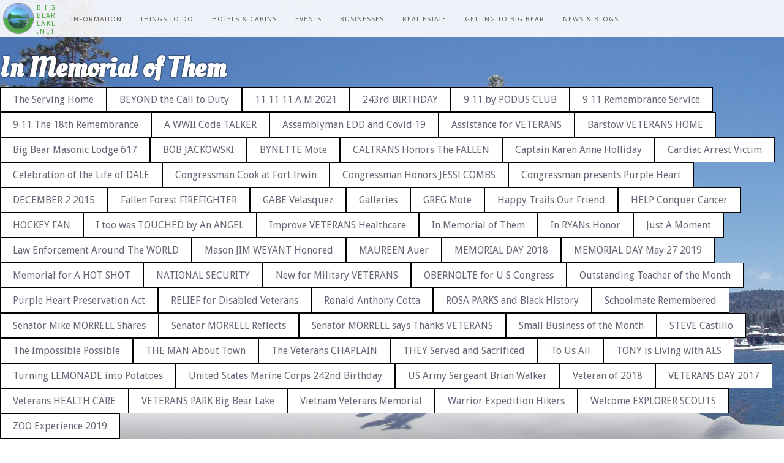

--- FILE ---
content_type: text/html; charset=utf-8
request_url: https://www.bigbearlake.net/The-Serving/In-Memorial-of-Them-
body_size: 178140
content:



<!DOCTYPE html>
<html lang="en">
<head>
    <script async src="https://www.googletagmanager.com/gtag/js?id=G-J16TFW34D5"></script>
    <script>
        window.dataLayer = window.dataLayer || [];
        function gtag() { dataLayer.push(arguments); }
        gtag('js', new Date());

        gtag('config', 'G-J16TFW34D5');
    </script>
    <title>
	The Serving - In Memorial of  Them  
</title><link href="/themes/bigbear.2014/images/favicon.ico" rel="shortcut icon" /><link href="/themes/bigbear.2014/css/main.css" rel="stylesheet" /><meta name="msapplication-task" content="name=My Account;action-uri=/account;icon-uri=/favicon.ico" /><meta name="viewport" content="width=device-width" /><link href="https://fonts.googleapis.com/css?family=Droid+Sans:400,700" rel="stylesheet" type="text/css" /><link href="https://fonts.googleapis.com/css?family=Oleo+Script" rel="stylesheet" type="text/css" />
    <script src="/scripts/jquery-1.7.1.min.js"></script>
    <script src="/scripts/jquery.videoBG.js"></script>
    <script src="/scripts/menu.js"></script>
    <script src="/scripts/jquery.color.js"></script>

    <script type="text/javascript">
        var appInsights=window.appInsights||function(config){
            function r(config){t[config]=function(){var i=arguments;t.queue.push(function(){t[config].apply(t,i)})}}var t={config:config},u=document,e=window,o="script",s=u.createElement(o),i,f;for(s.src=config.url||"//az416426.vo.msecnd.net/scripts/a/ai.0.js",u.getElementsByTagName(o)[0].parentNode.appendChild(s),t.cookie=u.cookie,t.queue=[],i=["Event","Exception","Metric","PageView","Trace"];i.length;)r("track"+i.pop());return r("setAuthenticatedUserContext"),r("clearAuthenticatedUserContext"),config.disableExceptionTracking||(i="onerror",r("_"+i),f=e[i],e[i]=function(config,r,u,e,o){var s=f&&f(config,r,u,e,o);return s!==!0&&t["_"+i](config,r,u,e,o),s}),t
        }({
            instrumentationKey:"91d5e0e4-8645-4b02-af41-6bb8697b1480"
        });
        
        window.appInsights=appInsights;
        appInsights.trackPageView();
    </script>

    <script type="text/javascript">var switchTo5x = true;</script>
    <script type="text/javascript" src="https://w.sharethis.com/button/buttons.js"></script>
    <script type="text/javascript">stLight.options({ publisher: "770438bb-ba9c-40a8-a2b0-551459af4289", doNotHash: false, doNotCopy: false, hashAddressBar: false });</script>
    <script async src="//pagead2.googlesyndication.com/pagead/js/adsbygoogle.js"></script>

    
<meta name="description" content=" 19 Granite Mountain Hotshots perished while fighting the Yarnell Wild Fire in Prescott Arizona in June 2013 Those heroes in Memorial are Andrew Ashcraft 29 Robert Caldwell 23 Trav" /><meta name="keywords" content="19, granite, mountain, hotshots, perished, fighting, yarnell, wild, fire, prescott, arizona, june, 2013, heroes, memorial, andrew, ashcraft, 29, robert, caldwell, 23, travis" /><style type="text/css">
	A { color:#0000FF; }
	A:hover { color:#0000FF; }

</style></head>

<body>

    <form method="post" action="/The-Serving/In-Memorial-of-Them-" id="form1">
<div class="aspNetHidden">
<input type="hidden" name="Scripts_TSM" id="Scripts_TSM" value="" />
<input type="hidden" name="__EVENTTARGET" id="__EVENTTARGET" value="" />
<input type="hidden" name="__EVENTARGUMENT" id="__EVENTARGUMENT" value="" />
<input type="hidden" name="__PAGEORDER" id="__PAGEORDER" value="1" />
<input type="hidden" name="__VIEWSTATE" id="__VIEWSTATE" value="" />
</div>

<script type="text/javascript">
//<![CDATA[
var theForm = document.forms['form1'];
if (!theForm) {
    theForm = document.form1;
}
function __doPostBack(eventTarget, eventArgument) {
    if (!theForm.onsubmit || (theForm.onsubmit() != false)) {
        theForm.__EVENTTARGET.value = eventTarget;
        theForm.__EVENTARGUMENT.value = eventArgument;
        theForm.submit();
    }
}
//]]>
</script>


<script src="/WebResource.axd?d=gsKDPfIvyNcrLv64sVDVKIk8BfjuMJ9HOwn-6yTm-TtfwLJp1fCaTtVTn5jYoayoaNG_vW2dRS6DcXXqTjlm5lmqdd81&amp;t=638901284248157332" type="text/javascript"></script>


<script src="/Telerik.Web.UI.WebResource.axd?_TSM_HiddenField_=Scripts_TSM&amp;compress=1&amp;_TSM_CombinedScripts_=%3b%3bSystem.Web.Extensions%2c+Version%3d4.0.0.0%2c+Culture%3dneutral%2c+PublicKeyToken%3d31bf3856ad364e35%3aen-US%3aa8328cc8-0a99-4e41-8fe3-b58afac64e45%3aea597d4b%3ab25378d2" type="text/javascript"></script>
        <script type="text/javascript">
//<![CDATA[
Sys.WebForms.PageRequestManager._initialize('ctl00$Scripts', 'form1', [], [], [], 90, 'ctl00');
//]]>
</script>

        <div class="wrapper">
            <header>
                <div class="header" onmouseover="closeMenus(false);">
                    <a class="logo" href="/" title="Home">
                        <img src="/images/ui/icons/big-bear-logo.png" />
                    </a>
                    <a class="logo-text" href="/" title="home">
                        <div class="big">BIG</div>
                        <div class="bear">BEAR</div>
                        <div class="lake">LAKE</div>
                        <div class="net">.NET</div>
                    </a>
                    <div class="menu">
                        <a class="home" href="/">Home
                        </a>
                        <a class="information" onclick="showTouchSubMenu('information')" onmouseover="showMenu('information')">Information
                        </a>
                        <a class="activities" onclick="showTouchSubMenu('activities')" onmouseover="showMenu('activities')">Things To Do
                        </a>
                        <a class="lodging" onclick="showTouchSubMenu('lodging')" onmouseover="showMenu('lodging')">Hotels &amp; Cabins
                        </a>
                        <a class="events" onclick="showTouchSubMenu('events')" onmouseover="showMenu('events')">Events
                        </a>
                        <a class="businesses" onclick="showTouchSubMenu('businesses')" onmouseover="showMenu('businesses')">Businesses
                        </a>
                        <a class="real-estate" onclick="showTouchSubMenu('real-estate')" onmouseover="showMenu('real-estate')">Real Estate
                        </a>
                        <a class="getting" onclick="showTouchSubMenu('getting')" onmouseover="showMenu('getting')">Getting To Big Bear
                        </a>
                        <a class="blogs" onclick="showTouchSubMenu('blogs')" onmouseover="showMenu('blogs')">News &amp; Blogs
                        </a>
                    </div>
                    <div class="translator">
                        <div id="google_translate_element"></div>
                        <script type="text/javascript">
                            function googleTranslateElementInit() {
                                new google.translate.TranslateElement({ pageLanguage: 'en-US', layout: google.translate.TranslateElement.InlineLayout.SIMPLE, autoDisplay: false, gaTrack: true, gaId: 'UA-4617847-1' }, 'google_translate_element');
                            }
                        </script>
                        <script type="text/javascript" src="//translate.google.com/translate_a/element.js?cb=googleTranslateElementInit"></script>
                    </div>
                </div>
            </header>
            <div onmouseover="closeMenus(true);" class="all-content">
                <div class="ad">
                     <!-- Top Bilboard - Reactive JPG/GIF/PNG only [async] -->
                <script type="text/javascript">if (!window.AdButler) { (function () { var s = document.createElement("script"); s.async = true; s.type = "text/javascript"; s.src = 'https://servedbyadbutler.com/app.js'; var n = document.getElementsByTagName("script")[0]; n.parentNode.insertBefore(s, n); }()); }</script>
                <script type="text/javascript">
                    var AdButler = AdButler || {}; AdButler.ads = AdButler.ads || [];
                    var abkw = window.abkw || '';
                    var plc156397 = window.plc156397 || 0;
                    document.write('<' + 'div class="aimage" id="placement_156397_' + plc156397 + '"></' + 'div>');
                    AdButler.ads.push({ handler: function (opt) { AdButler.register(163989, 156397, [970, 90], 'placement_156397_' + opt.place, opt); }, opt: { place: plc156397++, keywords: abkw, domain: 'servedbyadbutler.com', click: 'CLICK_MACRO_PLACEHOLDER' } });
                </script>

                </div>
                <h1 id="MainHeader">
                    In Memorial of  Them  
                    <span class="sub">
                        
                    </span>
                </h1>
                <div id="SiteMenuWrapper">
                    <ul class="site-menu">
                        
                                <li><a href="/The-Serving">The Serving Home</a></li>
                            
                                <li><a href="/The-Serving/-BEYOND-the-Call-to-Duty-"> BEYOND the Call to Duty  </a></li>
                            
                                <li><a href="/The-Serving/11-11-11-A-M-2021-">11 11 11 A M 2021 </a></li>
                            
                                <li><a href="/The-Serving/243rd-BIRTHDAY-">243rd BIRTHDAY  </a></li>
                            
                                <li><a href="/The-Serving/9-11-by-PODUS-CLUB-">9 11 by PODUS CLUB   </a></li>
                            
                                <li><a href="/The-Serving/9-11-Remembrance-Service-">9 11 Remembrance Service </a></li>
                            
                                <li><a href="/The-Serving/9-11-The-18th-Remembrance-">9 11 The 18th Remembrance   </a></li>
                            
                                <li><a href="/The-Serving/A-WWII-Code-TALKER-">A WWII Code TALKER </a></li>
                            
                                <li><a href="/The-Serving/Assemblyman-EDD-and-Covid-19-">Assemblyman EDD and Covid 19   </a></li>
                            
                                <li><a href="/The-Serving/Assistance-for-VETERANS-">Assistance for VETERANS </a></li>
                            
                                <li><a href="/The-Serving/Barstow-VETERANS-HOME-">Barstow VETERANS HOME </a></li>
                            
                                <li><a href="/The-Serving/Big-Bear-Masonic-Lodge-617-">Big Bear Masonic Lodge 617  </a></li>
                            
                                <li><a href="/The-Serving/BOB-JACKOWSKI-">BOB JACKOWSKI  </a></li>
                            
                                <li><a href="/The-Serving/BYNETTE-Mote-">BYNETTE Mote </a></li>
                            
                                <li><a href="/The-Serving/CALTRANS-Honors-The-FALLEN-">CALTRANS Honors The FALLEN  </a></li>
                            
                                <li><a href="/The-Serving/Captain-Karen-Anne-Holliday-">Captain Karen Anne Holliday   </a></li>
                            
                                <li><a href="/The-Serving/Cardiac-Arrest-Victim-">Cardiac Arrest Victim   </a></li>
                            
                                <li><a href="/The-Serving/Celebration-of-the-Life-of-DALE-">Celebration of the Life of DALE  </a></li>
                            
                                <li><a href="/The-Serving/Congressman-Cook-at-Fort-Irwin-">Congressman Cook at Fort Irwin  </a></li>
                            
                                <li><a href="/The-Serving/Congressman-Honors-JESSI-COMBS-">Congressman Honors JESSI COMBS </a></li>
                            
                                <li><a href="/The-Serving/Congressman-presents-Purple-Heart-">Congressman presents Purple Heart  </a></li>
                            
                                <li><a href="/The-Serving/DECEMBER-2-2015-">DECEMBER 2 2015    </a></li>
                            
                                <li><a href="/The-Serving/Fallen-Forest-FIREFIGHTER-">Fallen Forest FIREFIGHTER  </a></li>
                            
                                <li><a href="/The-Serving/GABE-Velasquez-">GABE Velasquez </a></li>
                            
                                <li><a href="/The-Serving/galleries">Galleries</a></li>
                            
                                <li><a href="/The-Serving/GREG-Mote-">GREG Mote </a></li>
                            
                                <li><a href="/The-Serving/Happy-Trails-Our-Friend-">Happy Trails Our Friend </a></li>
                            
                                <li><a href="/The-Serving/HELP-Conquer-Cancer-">HELP Conquer Cancer </a></li>
                            
                                <li><a href="/The-Serving/HOCKEY-FAN-">HOCKEY FAN </a></li>
                            
                                <li><a href="/The-Serving/I-too-was-TOUCHED-by-An-ANGEL-">I too was TOUCHED by An ANGEL  </a></li>
                            
                                <li><a href="/The-Serving/Improve-VETERANS-Healthcare-">Improve VETERANS Healthcare   </a></li>
                            
                                <li><a href="/The-Serving/In-Memorial-of-Them-">In Memorial of Them  </a></li>
                            
                                <li><a href="/The-Serving/In-RYANs-Honor-">In RYANs Honor   </a></li>
                            
                                <li><a href="/The-Serving/Just-A-Moment-">Just A Moment   </a></li>
                            
                                <li><a href="/The-Serving/Law-Enforcement-Around-The-WORLD-">Law Enforcement Around The WORLD </a></li>
                            
                                <li><a href="/The-Serving/Mason-JIM-WEYANT-Honored-">Mason JIM WEYANT Honored  </a></li>
                            
                                <li><a href="/The-Serving/MAUREEN-Auer-">MAUREEN Auer </a></li>
                            
                                <li><a href="/The-Serving/MEMORIAL-DAY-2018-">MEMORIAL DAY 2018   </a></li>
                            
                                <li><a href="/The-Serving/MEMORIAL-DAY-May-27-2019-">MEMORIAL DAY May 27 2019  </a></li>
                            
                                <li><a href="/The-Serving/Memorial-for-A-HOT-SHOT-">Memorial for A HOT SHOT  </a></li>
                            
                                <li><a href="/The-Serving/NATIONAL-SECURITY-">NATIONAL SECURITY   </a></li>
                            
                                <li><a href="/The-Serving/New-for-Military-VETERANS-">New for Military VETERANS </a></li>
                            
                                <li><a href="/The-Serving/OBERNOLTE-for-U-S-Congress-">OBERNOLTE for U S Congress </a></li>
                            
                                <li><a href="/The-Serving/Outstanding-Teacher-of-the-Month-">Outstanding Teacher of the Month  </a></li>
                            
                                <li><a href="/The-Serving/Purple-Heart-Preservation-Act-">Purple Heart Preservation Act  </a></li>
                            
                                <li><a href="/The-Serving/RELIEF-for-Disabled-Veterans-">RELIEF for Disabled Veterans  </a></li>
                            
                                <li><a href="/The-Serving/Ronald-Anthony-Cotta-">Ronald Anthony Cotta  </a></li>
                            
                                <li><a href="/The-Serving/ROSA-PARKS-and-Black-History-">ROSA PARKS and Black History   </a></li>
                            
                                <li><a href="/The-Serving/Schoolmate-Remembered-">Schoolmate Remembered   </a></li>
                            
                                <li><a href="/The-Serving/Senator-Mike-MORRELL-Shares-">Senator Mike MORRELL Shares   </a></li>
                            
                                <li><a href="/The-Serving/Senator-MORRELL-Reflects-">Senator MORRELL Reflects </a></li>
                            
                                <li><a href="/The-Serving/Senator-MORRELL-says-Thanks-VETERANS-">Senator MORRELL says Thanks VETERANS </a></li>
                            
                                <li><a href="/The-Serving/Small-Business-of-the-Month-">Small Business of the Month </a></li>
                            
                                <li><a href="/The-Serving/STEVE-Castillo-">STEVE Castillo  </a></li>
                            
                                <li><a href="/The-Serving/The-Impossible-Possible-">The Impossible Possible  </a></li>
                            
                                <li><a href="/The-Serving/THE-MAN-About-Town-">THE MAN About Town  </a></li>
                            
                                <li><a href="/The-Serving/The-Veterans-CHAPLAIN-">The Veterans CHAPLAIN  </a></li>
                            
                                <li><a href="/The-Serving/THEY-Served-and-Sacrificed-">THEY Served and Sacrificed </a></li>
                            
                                <li><a href="/The-Serving/To-Us-All-">To Us All  </a></li>
                            
                                <li><a href="/The-Serving/TONY-is-Living-with-ALS-">TONY is Living with ALS   </a></li>
                            
                                <li><a href="/The-Serving/Turning-LEMONADE-into-Potatoes-">Turning LEMONADE into Potatoes  </a></li>
                            
                                <li><a href="/The-Serving/United-States-Marine-Corps-242nd-Birthday-">United States Marine Corps 242nd Birthday </a></li>
                            
                                <li><a href="/The-Serving/US-Army-Sergeant-Brian-Walker-">US Army Sergeant Brian Walker </a></li>
                            
                                <li><a href="/The-Serving/Veteran-of-2018-">Veteran of 2018   </a></li>
                            
                                <li><a href="/The-Serving/VETERANS-DAY-2017-">VETERANS DAY 2017  </a></li>
                            
                                <li><a href="/The-Serving/Veterans-HEALTH-CARE-">Veterans HEALTH CARE  </a></li>
                            
                                <li><a href="/The-Serving/VETERANS-PARK-Big-Bear-Lake-">VETERANS PARK Big Bear Lake </a></li>
                            
                                <li><a href="/The-Serving/Vietnam-Veterans-Memorial-">Vietnam Veterans Memorial  </a></li>
                            
                                <li><a href="/The-Serving/Warrior-Expedition-Hikers-">Warrior Expedition Hikers </a></li>
                            
                                <li><a href="/The-Serving/Welcome-EXPLORER-SCOUTS-">Welcome EXPLORER SCOUTS  </a></li>
                            
                                <li><a href="/The-Serving/ZOO-Experience-2019-">ZOO Experience 2019 </a></li>
                            
                        <li style="clear: both;"></li>
                    </ul>
                    <div style="clear: both;"></div>
                    
                </div>

                <div class="main-content">
                    
    <div id="MainMenuDiv" class="navigate_menu">
    </div>
    <div>
        <div id="PageContent" style="clear:both;overflow:hidden;background-color:#FFFFFF;color:#000000;background-image:url();background-repeat:repeat;"><span style="font-size: 8px;"><span style="color: rgb(20, 23, 26); font-family: Helvetica; font-size: 10px;">
<p style="padding: 20px; text-align: center;" dir="LTR"><span style="color: rgb(0, 0, 0); font-family: Times New Roman; font-size: 16px;">
</span></p>
<p style="margin: 0in 0in 0pt; text-align: center;"><em style="mso-bidi-font-style: normal;"><span style="color: rgb(64, 49, 82); font-family: 'Baskerville Old Face','serif'; font-size: 22pt; mso-themecolor: accent4; mso-themeshade: 128;">19 Granite Mountain Hotshots perished while fighting </span></em></p>
<p style="margin: 0in 0in 0pt; text-align: center;"><em style="mso-bidi-font-style: normal;"><span style="color: rgb(64, 49, 82); font-family: 'Baskerville Old Face','serif'; font-size: 22pt; mso-themecolor: accent4; mso-themeshade: 128;">the Yarnell Wild-Fire in Prescott, Arizona in June 2013.</span></em></p>
<p style="padding: 20px; text-align: center;" dir="LTR"><span style="color: rgb(0, 0, 0); font-family: Times New Roman; font-size: 16px;">
</span><em style="mso-bidi-font-style: normal;"><span style="color: rgb(64, 49, 82); font-family: 'Baskerville Old Face','serif'; font-size: 22pt; mso-themecolor: accent4; mso-themeshade: 128;">Those heroes in Memorial are: </span></em></p>
<p style="margin: 0in 0in 0pt; text-align: center;"><strong style="mso-bidi-font-weight: normal;"><em style="mso-bidi-font-style: normal;"><span style="color: rgb(64, 49, 82); font-family: 'Baskerville Old Face','serif'; font-size: 18pt; mso-themecolor: accent4; mso-themeshade: 128;">Andrew Ashcraft. 29 </span></em></strong></p>
<p style="margin: 0in 0in 0pt; text-align: center;"><strong style="mso-bidi-font-weight: normal;"><em style="mso-bidi-font-style: normal;"><span style="color: rgb(64, 49, 82); font-family: 'Baskerville Old Face','serif'; font-size: 18pt; mso-themecolor: accent4; mso-themeshade: 128;">Robert Caldwell, 23 </span></em></strong></p>
<p style="margin: 0in 0in 0pt; text-align: center;"><strong style="mso-bidi-font-weight: normal;"><em style="mso-bidi-font-style: normal;"><span style="color: rgb(64, 49, 82); font-family: 'Baskerville Old Face','serif'; font-size: 18pt; mso-themecolor: accent4; mso-themeshade: 128;">Travis Carter, 31 </span></em></strong></p>
<p style="margin: 0in 0in 0pt; text-align: center;"><strong style="mso-bidi-font-weight: normal;"><em style="mso-bidi-font-style: normal;"><span style="color: rgb(64, 49, 82); font-family: 'Baskerville Old Face','serif'; font-size: 18pt; mso-themecolor: accent4; mso-themeshade: 128;">Dustin Deford, 24&nbsp; </span></em></strong></p>
<p style="margin: 0in 0in 0pt; text-align: center;"><strong style="mso-bidi-font-weight: normal;"><em style="mso-bidi-font-style: normal;"><span style="color: rgb(64, 49, 82); font-family: 'Baskerville Old Face','serif'; font-size: 18pt; mso-themecolor: accent4; mso-themeshade: 128;">Eric Marsh, 43&nbsp; </span></em></strong></p>
<p style="margin: 0in 0in 0pt; text-align: center;"><strong style="mso-bidi-font-weight: normal;"><em style="mso-bidi-font-style: normal;"><span style="color: rgb(64, 49, 82); font-family: 'Baskerville Old Face','serif'; font-size: 18pt; mso-themecolor: accent4; mso-themeshade: 128;">Grant McKee, 21&nbsp; </span></em></strong></p>
<p style="margin: 0in 0in 0pt; text-align: center;"><strong style="mso-bidi-font-weight: normal;"><em style="mso-bidi-font-style: normal;"><span style="color: rgb(64, 49, 82); font-family: 'Baskerville Old Face','serif'; font-size: 18pt; mso-themecolor: accent4; mso-themeshade: 128;">Sean Misner, 26<span style="mso-spacerun: yes;">&nbsp; </span></span></em></strong></p>
<p style="margin: 0in 0in 0pt; text-align: center;"><strong style="mso-bidi-font-weight: normal;"><em style="mso-bidi-font-style: normal;"><span style="color: rgb(64, 49, 82); font-family: 'Baskerville Old Face','serif'; font-size: 18pt; mso-themecolor: accent4; mso-themeshade: 128;">Scott Norris, 28<span style="mso-spacerun: yes;">&nbsp; </span></span></em></strong></p>
<p style="margin: 0in 0in 0pt; text-align: center;"><strong style="mso-bidi-font-weight: normal;"><em style="mso-bidi-font-style: normal;"><span style="color: rgb(64, 49, 82); font-family: 'Baskerville Old Face','serif'; font-size: 18pt; mso-themecolor: accent4; mso-themeshade: 128;">Wade Parker, 22<span style="mso-spacerun: yes;">&nbsp; </span></span></em></strong></p>
<p style="margin: 0in 0in 0pt; text-align: center;"><strong style="mso-bidi-font-weight: normal;"><em style="mso-bidi-font-style: normal;"><span style="color: rgb(64, 49, 82); font-family: 'Baskerville Old Face','serif'; font-size: 18pt; mso-themecolor: accent4; mso-themeshade: 128;">John Percin, 24<span style="mso-spacerun: yes;">&nbsp; </span></span></em></strong></p>
<p style="margin: 0in 0in 0pt; text-align: center;"><strong style="mso-bidi-font-weight: normal;"><em style="mso-bidi-font-style: normal;"><span style="color: rgb(64, 49, 82); font-family: 'Baskerville Old Face','serif'; font-size: 18pt; mso-themecolor: accent4; mso-themeshade: 128;">Anthony Rose, 23<span style="mso-spacerun: yes;">&nbsp; </span></span></em></strong></p>
<p style="margin: 0in 0in 0pt; text-align: center;"><strong style="mso-bidi-font-weight: normal;"><em style="mso-bidi-font-style: normal;"><span style="color: rgb(64, 49, 82); font-family: 'Baskerville Old Face','serif'; font-size: 18pt; mso-themecolor: accent4; mso-themeshade: 128;">Jesses Steed, 36<span style="mso-spacerun: yes;">&nbsp; </span></span></em></strong></p>
<p style="margin: 0in 0in 0pt; text-align: center;"><strong style="mso-bidi-font-weight: normal;"><em style="mso-bidi-font-style: normal;"><span style="color: rgb(64, 49, 82); font-family: 'Baskerville Old Face','serif'; font-size: 18pt; mso-themecolor: accent4; mso-themeshade: 128;">Joe Thurston, 32&nbsp; </span></em></strong></p>
<p style="margin: 0in 0in 0pt; text-align: center;"><strong style="mso-bidi-font-weight: normal;"><em style="mso-bidi-font-style: normal;"><span style="color: rgb(64, 49, 82); font-family: 'Baskerville Old Face','serif'; font-size: 18pt; mso-themecolor: accent4; mso-themeshade: 128;">Travis Turbyfill, 27<span style="mso-spacerun: yes;">&nbsp;&nbsp;</span><span style="mso-spacerun: yes;">&nbsp;</span></span></em></strong></p>
<p style="margin: 0in 0in 0pt; text-align: center;"><strong style="mso-bidi-font-weight: normal;"><em style="mso-bidi-font-style: normal;"><span style="color: rgb(64, 49, 82); font-family: 'Baskerville Old Face','serif'; font-size: 18pt; mso-themecolor: accent4; mso-themeshade: 128;">William Warneke, 25<span style="mso-spacerun: yes;">&nbsp; </span></span></em></strong></p>
<p style="margin: 0in 0in 0pt; text-align: center;"><strong style="mso-bidi-font-weight: normal;"><em style="mso-bidi-font-style: normal;"><span style="color: rgb(64, 49, 82); font-family: 'Baskerville Old Face','serif'; font-size: 18pt; mso-themecolor: accent4; mso-themeshade: 128;">Clayton Whitted, 28<span style="mso-spacerun: yes;">&nbsp; </span></span></em></strong></p>
<p style="margin: 0in 0in 0pt; text-align: center;"><strong style="mso-bidi-font-weight: normal;"><em style="mso-bidi-font-style: normal;"><span style="color: rgb(64, 49, 82); font-family: 'Baskerville Old Face','serif'; font-size: 18pt; mso-themecolor: accent4; mso-themeshade: 128;">Kevin Woyjeck, 21<span style="mso-spacerun: yes;">&nbsp; </span></span></em></strong></p>
<p style="margin: 0in 0in 0pt; text-align: center;"><strong style="mso-bidi-font-weight: normal;"><em style="mso-bidi-font-style: normal;"><span style="color: rgb(64, 49, 82); font-family: 'Baskerville Old Face','serif'; font-size: 18pt; mso-themecolor: accent4; mso-themeshade: 128;">Garret Zuppiger, 27<span style="mso-spacerun: yes;">&nbsp; </span></span></em></strong></p>
<p style="margin: 0in 0in 0pt; text-align: center;"><em style="mso-bidi-font-style: normal;"><span style="color: rgb(64, 49, 82); font-family: 'Baskerville Old Face','serif'; font-size: 18pt; mso-themecolor: accent4; mso-themeshade: 128;">Crew member not at deployment site </span></em></p>
<p style="margin: 0in 0in 0pt; text-align: center;"><strong style="mso-bidi-font-weight: normal;"><em style="mso-bidi-font-style: normal;"><span style="color: rgb(64, 49, 82); font-family: 'Baskerville Old Face','serif'; font-size: 18pt; mso-themecolor: accent4; mso-themeshade: 128;">Brendan McDonough, 21</span></em></strong></p>
<p style="padding: 20px; text-align: center;" dir="LTR"><span style="color: rgb(0, 0, 0); font-family: Times New Roman; font-size: 16px;">
</span><strong style="mso-bidi-font-weight: normal;"><em style="mso-bidi-font-style: normal;"><span style="color: rgb(0, 0, 0); font-family: Times New Roman; font-size: 16px;"><img width="649" height="646" style="width: 870px; height: 832px;" alt="CalFire 19 Heros 063018.jpg" src="[data-uri]" v:shapes="Picture_x0020_3"></img></span></em></strong></p>
<p style="margin: 0in 0in 0pt; text-align: right;"><strong style="mso-bidi-font-weight: normal;"><span style="color: rgb(64, 49, 82); font-family: 'Arial','sans-serif'; font-size: 10pt; mso-themecolor: accent4; mso-themeshade: 128;">Courtesy</span></strong><span style="color: rgb(64, 49, 82); font-family: 'Arial','sans-serif'; font-size: 10pt; mso-themecolor: accent4; mso-themeshade: 128;"> <strong style="mso-bidi-font-weight: normal;">of Calfire June 2018 </strong></span></p>
<p style="padding: 20px; text-align: center;" dir="LTR"><strong style="mso-bidi-font-weight: normal;"><em style="mso-bidi-font-style: normal;"><span style="color: rgb(64, 49, 82); font-family: 'Baskerville Old Face','serif'; font-size: 22pt; mso-themecolor: accent4; mso-themeshade: 128;">May We Always Remember </span></em></strong></p>
<p style="margin: 0in 0in 0pt; text-align: center;"><strong style="mso-bidi-font-weight: normal;"><em style="mso-bidi-font-style: normal;"><span style="color: rgb(0, 0, 0); font-family: Times New Roman; font-size: 16px;"><img alt="" width="201" height="150" src="[data-uri]" v:shapes="Picture_x0020_1"></img><img alt="" width="133" height="99" src="[data-uri]" v:shapes="Picture_x0020_2"></img></span></em></strong><strong style="mso-bidi-font-weight: normal;"><em style="mso-bidi-font-style: normal;"><span style="color: rgb(64, 49, 82); font-family: 'Baskerville Old Face','serif'; font-size: 22pt; mso-themecolor: accent4; mso-themeshade: 128; mso-spacerun: yes;">&nbsp;</span></em></strong></p>
<p style="padding: 20px; text-align: center;" dir="LTR"><span style="color: rgb(0, 0, 0); font-family: Times New Roman; font-size: 16px;">
</span></p>
<p style="margin: 0in 0in 0pt; text-align: center;"><strong style="mso-bidi-font-weight: normal;"><em style="mso-bidi-font-style: normal;"><span style="color: rgb(64, 49, 82); font-family: 'Baskerville Old Face','serif'; font-size: 18pt; mso-themecolor: accent4; mso-themeshade: 128;">&nbsp;</span></em></strong></p>
<p style="padding: 20px; text-align: center;" dir="LTR"><span style="color: rgb(0, 0, 0); font-family: Times New Roman; font-size: 16px;">
</span></p>
<p style="margin: 0in 0in 0pt; text-align: center;"><strong style="mso-bidi-font-weight: normal;"><em style="mso-bidi-font-style: normal;"><span style="color: rgb(64, 49, 82); font-family: 'Baskerville Old Face','serif'; font-size: 18pt; mso-themecolor: accent4; mso-themeshade: 128;">&nbsp;</span></em></strong></p>
<p style="padding: 20px; text-align: center;" dir="LTR"><span style="color: rgb(0, 0, 0); font-family: Times New Roman; font-size: 16px;">
</span></p>
<p style="margin: 0in 0in 0pt; text-align: center;"><strong style="mso-bidi-font-weight: normal;"><em style="mso-bidi-font-style: normal;"><span style="color: rgb(64, 49, 82); font-family: 'Baskerville Old Face','serif'; font-size: 18pt; mso-themecolor: accent4; mso-themeshade: 128;">&nbsp;</span></em></strong></p>
<p style="padding: 20px; text-align: center;" dir="LTR"><span style="color: rgb(0, 0, 0); font-family: Times New Roman; font-size: 16px;">
</span></p>
<p style="margin: 0in 0in 0pt; text-align: center;"><strong style="mso-bidi-font-weight: normal;"><em style="mso-bidi-font-style: normal;"><span style="color: rgb(64, 49, 82); font-family: 'Baskerville Old Face','serif'; font-size: 18pt; mso-themecolor: accent4; mso-themeshade: 128;">&nbsp;</span></em></strong></p>
<p style="padding: 20px; text-align: center;" dir="LTR"><span style="color: rgb(0, 0, 0); font-family: Times New Roman; font-size: 16px;">
</span></p>
<p style="margin: 0in 0in 0pt; text-align: center;"><strong style="mso-bidi-font-weight: normal;"><em style="mso-bidi-font-style: normal;"><span style="color: rgb(64, 49, 82); font-family: 'Baskerville Old Face','serif'; font-size: 18pt; mso-themecolor: accent4; mso-themeshade: 128;">&nbsp;</span></em></strong></p>
<p style="padding: 20px; text-align: center;" dir="LTR"><span style="color: rgb(0, 0, 0); font-family: Times New Roman; font-size: 16px;">
</span></p>
<p style="margin: 0in 0in 0pt; text-align: center;"><strong style="mso-bidi-font-weight: normal;"><em style="mso-bidi-font-style: normal;"><span style="color: rgb(64, 49, 82); font-family: 'Baskerville Old Face','serif'; font-size: 18pt; mso-themecolor: accent4; mso-themeshade: 128;">&nbsp;</span></em></strong></p>
<p style="padding: 20px; text-align: center;" dir="LTR"><span style="color: rgb(0, 0, 0); font-family: Times New Roman; font-size: 16px;">
</span></p>
<p style="margin: 0in 0in 0pt; text-align: center;"><strong style="mso-bidi-font-weight: normal;"><em style="mso-bidi-font-style: normal;"><span style="color: rgb(64, 49, 82); font-family: 'Baskerville Old Face','serif'; font-size: 18pt; mso-themecolor: accent4; mso-themeshade: 128;">&nbsp;</span></em></strong></p>
<p style="padding: 20px; text-align: center;" dir="LTR"><span style="color: rgb(0, 0, 0); font-family: Times New Roman; font-size: 16px;">
</span></p>
<p style="margin: 0in 0in 0pt; text-align: center;"><strong style="mso-bidi-font-weight: normal;"><em style="mso-bidi-font-style: normal;"><span style="color: rgb(64, 49, 82); font-family: 'Baskerville Old Face','serif'; font-size: 18pt; mso-themecolor: accent4; mso-themeshade: 128;">&nbsp;</span></em></strong></p>
<p style="padding: 20px; text-align: center;" dir="LTR"><span style="color: rgb(0, 0, 0); font-family: Times New Roman; font-size: 16px;">
</span></p>
<p style="margin: 0in 0in 0pt; text-align: center;"><strong style="mso-bidi-font-weight: normal;"><em style="mso-bidi-font-style: normal;"><span style="color: rgb(64, 49, 82); font-family: 'Baskerville Old Face','serif'; font-size: 18pt; mso-themecolor: accent4; mso-themeshade: 128;">&nbsp;</span></em></strong></p>
<p style="padding: 20px; text-align: center;" dir="LTR"><span style="color: rgb(0, 0, 0); font-family: Times New Roman; font-size: 16px;">
</span><br>
</br></p>
</span>
<p  style="padding: 20px; text-align: center;" dir="LTR"></br></p>
<ul>
    <ul><strong><em><span style="color: rgb(95, 73, 122); font-family: Baskerville Old Face; font-size: 24px;">
        <li>
        <div style="text-align: center;"><br>
        </br>
        <br>
        </br>
        <br>
        </br>
        <br>
        </br></div>
        </li>
        </span></em></strong></ul>
        <strong><em><span style="color: rgb(95, 73, 122); font-family: Baskerville Old Face; font-size: 24px;">
        </span></em></strong></ul>
        <strong><em><span style="color: rgb(95, 73, 122); font-family: Baskerville Old Face; font-size: 24px;">
        </span></em></strong><span style="color: rgb(20, 23, 26); font-family: Helvetica; font-size: 18px;"></span></span></div>
        <div class="comments">
            <script type="text/javascript">
                /* * * CONFIGURATION VARIABLES: EDIT BEFORE PASTING INTO YOUR WEBPAGE * * */
.                var disqus_shortname = 'bigbearca'; // required: replace example with your forum shortname

                /* * * DON'T EDIT BELOW THIS LINE * * */
                (function () {
                    var dsq = document.createElement('script'); dsq.type = 'text/javascript'; dsq.async = true;
                    dsq.src = '//' + disqus_shortname + '.disqus.com/embed.js';
                    (document.getElementsByTagName('head')[0] || document.getElementsByTagName('body')[0]).appendChild(dsq);
                })();
            </script>
            <noscript>Please enable JavaScript to view the <a href="http://disqus.com/?ref_noscript">comments powered by Disqus.</a></noscript>
        <div id="disqus_thread"></div>
        </div>


    </div>

                </div>
            </div>
            <footer>
                <div class="footer">
                    <div>
                        <span class="copy">
                            &copy;2026 Travel Online LLC
                        </span>
                    </div>
                    
                    <div class="side-a">
                        <!-- BBL Side -->
                        <ins class="adsbygoogle"
                            style="display: inline-block; width: 160px; height: 600px"
                            data-ad-client="ca-pub-9010843540178159"
                            data-ad-slot="2698930441"></ins>
                        <script>
                            (adsbygoogle = window.adsbygoogle || []).push({});
                        </script>
                    </div>
                    <div class="side-b">
                        <!-- BBL Side -->
                        <ins class="adsbygoogle"
                            style="display: inline-block; width: 160px; height: 600px"
                            data-ad-client="ca-pub-9010843540178159"
                            data-ad-slot="2698930441"></ins>
                        <script>
                            (adsbygoogle = window.adsbygoogle || []).push({});
                        </script>
                    </div>
                    <div class="side-corner">
                    </div>
                </div>

            </footer>
            <div class="sharing">
                <span class='st_facebook_large' displaytext='Facebook'></span>
                <span class='st_twitter_large' displaytext='Tweet'></span>
                <span class='st_linkedin_large' displaytext='LinkedIn'></span>
                <span class='st_googleplus_large' displaytext='Google +'></span>
                <span class='st_pinterest_large' displaytext='Pinterest'></span>
                <span class='st_email_large' displaytext='Email'></span>
            </div>
            <nav>
                <div onmouseover="closeMenus(false);" class="sub-menus">
                    <ul>
                        <li>
                            <ul class="sub-menu information">
                                <li class="weather">
                                    <h4 class="title"><a href="/weather" title="Information about Current Weather in Big Bear">Weather</a></h4>
                                    <ul class="sub-sub-menu">
                                        <li><a href="/weather" title="Information about Camping in Big Bear">Current Conditions</a></li>
                                        <li><a href="/weather" title="Information about 7 Day Weather Forecast in Big Bear">7 Days Forecast</a></li>
                                        <li><a href="/road-conditions" title="Information about Road Conditions in Big Bear">Road Conditions</a></li>
                                        <li style="clear: both;"></li>
                                    </ul>

                                </li>
                                <li class="webcams">
                                    <h4 class="title"><a href="/webcams" title="Information about Current Weather in Big Bear">Webcams</a></h4>
                                    <ul class="sub-sub-menu">
                                        <li><a href="/webcams/bbso-webcam" title="Lake View Webcam in Big Bear">Lake View Webcam</a></li>
                                        <li><a href="/webcams/bear-mountain-resort" title="Bear Mountain Webcam in Big Bear">Bear Mountain Webcam</a></li>
                                        <li style="clear: both;"></li>
                                    </ul>

                                </li>
                                <li class="menuclassifieds">
                                    <h4 class="title"><a href="/classifieds" title="Classified Ads in Big Bear">Classifieds</a></h4>
                                    <ul class="sub-sub-menu">
                                        <li><a href="/classifieds" title="Browse Classified Ads in Big Bear">Browse Classified Ads</a></li>
                                        <li><a href="/classifieds/houses-for-rent" title="Browse Houses For Rent Classified Ads in Big Bear">Houses For Rent</a></li>
                                        <li><a href="/classifieds/public-notices" title="Browse Public Notices Classified Ads in Big Bear">Public Notices</a></li>
                                        <li><a href="/classifieds/help-wanted" title="Browse Help Wanted Classified Ads in Big Bear">Help Wanted</a></li>
                                        <li style="clear: both;"></li>
                                    </ul>

                                </li>
                                <li class="maps">
                                    <h4 class="title"><a href="/maps" title="Maps of Big Bear">Maps</a></h4>
                                    <ul class="sub-sub-menu">
                                        <li><a href="/maps/where-is-big-bear" title="Where is Big Bear">Where is Big Bear?</a></li>
                                        <li><a href="/maps/hiking" title="Hiking Map of Big Bear">Hiking Trail Map of Big Bear</a></li>
                                        <li><a href="/maps/boating" title="Boating Map of Big Bear">Boating Map of Big Bear</a></li>
                                        <li style="clear: both;"></li>
                                    </ul>

                                </li>
                                <li class="about">
                                    <h4 class="title"><a href="/about-big-bear" title="Information About Big Bear">About Big Bear</a></h4>
                                    <ul class="sub-sub-menu">
                                        <li><a href="/about-big-bear/history" title="History of Big Bear">The History of Big Bear</a></li>
                                        <li><a href="/about-big-bear/facts" title="Facts About Big Bear">Facts About Big Bear</a></li>
                                        <li><a href="/about-big-bear/animals" title="Animals of Big Bear">Animals of Big Bear</a></li>
                                        <li><a href="/about-big-bear/galleries" title="Photo Gallery of Big Bear">Photos of Big Bear</a></li>
                                        <li style="clear: both;"></li>
                                    </ul>

                                </li>
                                <li class="blogs">
                                    <h4 class="title"><a href="/blogs" title="Blogs About Big Bear">Big Bear Blogs</a></h4>
                                    <ul class="sub-sub-menu">
                                        <li><a href="/blogs/etnews" title="ETs Big Bear News Room Blog">ETs Big Bear News</a></li>
                                        <li><a href="/blogs/big-bear-blog" title="The Big Bear Blog">The Big Bear Blog</a></li>
                                        <li><a href="/contact-us" title="Start your own blog">Want to start yout own blog?</a></li>
                                        <li style="clear: both;"></li>
                                    </ul>

                                </li>
                            </ul>
                            <ul class="sub-menu activities">
                                <li class="summer">
                                    <h4 class="title"><a href="/summer" title="Information about Summer Activities in Big Bear">Summer Activities</a></h4>
                                    <ul class="sub-sub-menu">
                                        <li><a href="/summer/camping" title="Information about Camping in Big Bear">Camping</a></li>
                                        <li><a href="/summer/hiking" title="Information about Hiking in Big Bear">Hiking</a></li>
                                        <li><a href="/summer/fishing" title="Information about Fishing in Big Bear">Fishing</a></li>
                                        <li><a href="/summer/boating" title="Information about Boating in Big Bear">Boating</a></li>
                                        <li><a href="/summer/kayaking-and-canoeing" title="Information about Canoeing in Big Bear">Canoeing</a></li>
                                        <li><a href="/summer/kayaking-and-canoeing" title="Information about Kayaking in Big Bear">Kayaking</a></li>
                                        <li><a href="/summer/golf" title="Information about Golf in Big Bear">Golf</a></li>
                                        <li><a href="/summer/biking" title="Information about Biking in Big Bear">Biking</a></li>
                                        <li><a href="/lakes-trails-parks" title="Information about Exploring in Big Bear">Go Exploring</a></li>
                                        <li><a href="/summer/attractions" title="Information about Attractions in Big Bear">Attractions</a></li>
                                        <li style="clear: both;"></li>
                                    </ul>

                                </li>
                                <li class="winter">
                                    <h4 class="title"><a href="/winter" title="Information about Winter Activities in Big Bear">Winter Activities</a></h4>
                                    <ul class="sub-sub-menu">
                                        <li><a href="/winter/skiing" title="Information about Skiing in Big Bear">Skiing</a></li>
                                        <li><a href="/winter/snowboarding" title="Information about Snowboarding in Big Bear">Snowboarding</a></li>
                                    </ul>
                                </li>
                                <li class="dining">
                                    <h4 class="title"><a href="/dining" title="Information about Dining &amp; After Dare in Big Bear">Dining &amp; After Dark</a></h4>
                                    <ul class="sub-sub-menu">
                                        <li><a href="/dining" title="Information about Dining &amp; Restaurants in Big Bear">Dining Guide</a></li>
                                        <li><a href="/dining/quality/fine-dining" title="Information about Fine Dining Restaurants in Big Bear">Fine Dining</a></li>
                                        <li><a href="/dining/restaurants" title="Information about Restaurants in Big Bear">Restaurants</a></li>
                                        <li><a href="/dining/bars-pubs" title="Information about Bars &amp; Pubs in Big Bear">Bars &amp; Pubs</a></li>
                                        <li><a href="/dining/hours/nightlife" title="Information about Nightclubs in Big Bear">Nightlife</a></li>
                                    </ul>
                                </li>
                                <li class="ltp">
                                    <h4 class="title"><a href="/lakes-trails-parks" title="Information about Lakes, Trails &amp; Parks in Big Bear">Lakes, Trails &amp; Parks</a></h4>
                                    <ul class="sub-sub-menu">
                                        <li><a href="/lakes-trails-parks/lakes" title="Information about Lakes in Big Bear">Lakes Guide</a></li>
                                        <li><a href="/lakes-trails-parks/trails" title="Information about Trails in Big Bear">Trails Guide</a></li>
                                        <li><a href="/lakes-trails-parks/parks" title="Information about Parks in Big Bear">Parks Guide</a></li>
                                        <li><a href="/lakes-trails-parks/galleries" title="Photos of Lakes, Trails &amp; Parks in Big Bear">Photo Gallery</a></li>
                                    </ul>
                                </li>
                                <li class="businesses">
                                    <h4 class="title"><a href="/businesses" title="Information about Shopping &amp; Businesses in Big Bear">Shopping &amp; Businesses</a></h4>
                                    <ul class="sub-sub-menu">
                                        <li><a href="/businesses/sports-recreation" title="Information about Sports &amp; Recreation Businesses in Big Bear">Sports &amp; Recreation</a></li>
                                        <li><a href="/businesses/real-estate" title="Information about Real Estate Businesses in Big Bear">Real-Estate</a></li>
                                        <li><a href="/businesses/tours" title="Information about Tour Businesses in Big Bear">Tours</a></li>
                                        <li><a href="/businesses/gift-shops" title="Information about Gift Shops in Big Bear">Gift Shops</a></li>
                                        <li><a href="/businesses/fun-activities" title="Information about Fun &amp; Activities Businesses in Big Bear">Fun &amp; Activities</a></li>
                                    </ul>
                                </li>
                            </ul>
                            <ul class="sub-menu lodging">
                                <li class="hotels">
                                    <h4 class="title"><a href="/hotels" title="Information about Hotels in Big Bear">Hotel &amp; Lodges</a></h4>
                                    <ul class="sub-sub-menu">
                                        <li>
                                            <a href="/hotels" title="Information about Hotels in Big Bear">View Hotel &amp; Lodges
                                            <div class="sub-text">Featuring Big Bear Hotels &amp; Lodges.  Some Big Bear Hotels &amp; Lodges also feature cabins for rent.</div>
                                            </a>

                                        </li>

                                    </ul>

                                </li>
                                <li class="vacation-rentals">
                                    <h4 class="title"><a href="/big-bear-cabins" title="Information about Cabins &amp; Vacation Rentals Homes in Big Bear">Vacation Rental Cabins &amp; Homes</a></h4>
                                    <ul class="sub-sub-menu">
                                        <li>
                                            <a href="/big-bear-cabins">View Big Bear Cabins &amp; Homes for Rent
                                            <div class="sub-text">Browse Big Bear Cabins &amp; Homes for rental during your vacation or holiday.</div>
                                            </a>
                                        </li>

                                    </ul>

                                </li>

                            </ul>
                            <ul class="sub-menu events">
                                <li class="summer">
                                    <h4 class="title"><a href="/events" title="Information about Events in Big Bear">Big Bear Calendar of Events</a></h4>
                                    <ul class="sub-sub-menu">
                                        <li>
                                            <a href="/events" title="Information about Events in Big Bear">View The Big Bear Calendar of Events
                                            <div class="sub-text">Featuring Big Bear Hotels &amp; Lodges.  Some Big Bear Hotels &amp; Lodges also feature cabins for rent.</div>
                                            </a>

                                        </li>

                                    </ul>

                                </li>


                            </ul>
                            <ul class="sub-menu getting">
                                <li class="summer">
                                    <h4 class="title"><a href="/driving-to-big-bear" title="Information about Driving to Big Bear">Driving To Big Bear</a></h4>
                                    <ul class="sub-sub-menu">
                                        <li>
                                            <a href="/driving-to-big-bear" title="Information about Driving to Big Bear">Get Driving Directions To Big Bear</a>
                                            <a href="/driving-to-big-bear/the-best-way-to-get-to-big-bear" title="Information about The Best Way To Get To Big Bear">What's The Best Way To Get To Big Bear</a>

                                        </li>

                                    </ul>

                                </li>
                                <li class="road">
                                    <h4 class="title"><a href="/road-conditions" title="Information about Road Conditions &amp; Closures to Big Bear">Road Conditions &amp; Road Closures</a></h4>
                                    <ul class="sub-sub-menu">
                                        <li>
                                            <a href="/road-conditions#330" title="Information about Road Conditions &amp; Closures to Big Bear via Highway 330/18">Highway 330/18 (San Bernardino aka. Front Way)</a>
                                        </li>
                                        <li>
                                            <a href="/road-conditions#18" title="Information about Road Conditions &amp; Closures to Big Bear via Highway 18">Highway 18 (Lucerne Valley)</a>
                                        </li>
                                        <li>
                                            <a href="/road-conditions#38" title="Information about Road Conditions &amp; Closures to Big Bear via Highway 38">Highway 38 (Redlands aka. Back Way)</a>
                                        </li>

                                    </ul>

                                </li>

                            </ul>
                            <ul class="sub-menu blogs">

                                <li class="siteblogs">
                                    <h4 class="title"><a href="/blogs" title="Blogs About Big Bear">Big Bear Blogs</a></h4>
                                    <ul class="sub-sub-menu">
                                        <li><a href="/etnews" title="ETs Big Bear News Room Blog">ETs Big Bear News</a></li>
                                        <li><a href="/big-bear-blog" title="The Big Bear Blog">The Big Bear Blog</a></li>
                                        <li><a href="/contact-us" title="Start your own blog">Want to start yout own blog?</a></li>
                                        <li style="clear: both;"></li>
                                    </ul>

                                </li>
                                <li class="latestblogs">
                                    <h4 class="title"><a href="/blogs" title="Blogs About Big Bear">Latest Blogs</a></h4>
                                    <ul class="sub-sub-menu">
                                        
                                                <li><a href="/ETNews/Storm-SAFETY-" title="Storm SAFETY ">Storm SAFETY </a></li>
                                            
                                                <li><a href="/ETNews/Mountain-Winter-Storm-Updates-" title="Mountain Winter Storm Updates ">Mountain Winter Storm Updates </a></li>
                                            
                                                <li><a href="/ETNews/Roads-Open-Late-Sunday" title="Roads Open Late Sunday">Roads Open Late Sunday</a></li>
                                            
                                                <li><a href="/ETNews/Fire-Crews-Respond-to-911s-" title="Fire Crews Respond to 911s ">Fire Crews Respond to 911s </a></li>
                                            
                                                <li><a href="/ETNews/State-of-Emergency-CALL-" title="State of Emergency CALL  ">State of Emergency CALL  </a></li>
                                            
                                                <li><a href="/ETNews/BIG-BEAR-VALLEY-Storm-" title="BIG BEAR VALLEY Storm ">BIG BEAR VALLEY Storm </a></li>
                                            
                                                <li><a href="/ETNews/-Prepared-for-WINTER-Storm-" title=" Prepared for WINTER Storm  "> Prepared for WINTER Storm  </a></li>
                                            
                                                <li><a href="/ETNews/SNOW-CAT-Search-Rescues-" title="SNOW CAT Search & Rescues ">SNOW CAT Search & Rescues </a></li>
                                            
                                                <li><a href="/ETNews/Dog-Rescued-from-Storm-Drain" title="Dog Rescued from Storm Drain">Dog Rescued from Storm Drain</a></li>
                                            
                                                <li><a href="/ETNews/Tuesday-Afternoon-Fire-" title="Tuesday Afternoon Fire ">Tuesday Afternoon Fire </a></li>
                                            
                                                <li><a href="/ETNews/Loma-Linda-Homicide-Investigation" title="Loma Linda Homicide Investigation">Loma Linda Homicide Investigation</a></li>
                                            
                                                <li><a href="/ETNews/Vegetation-Control-Culvert-Cleaning" title="Vegetation Control Culvert Cleaning ">Vegetation Control Culvert Cleaning </a></li>
                                            
                                                <li><a href="/ETNews/THE-CITY-of-Big-Bear-Lake" title="THE CITY of Big Bear Lake">THE CITY of Big Bear Lake</a></li>
                                            
                                                <li><a href="/ETNews/HANG-GLIDER-Rescued-Sunday-" title="HANG GLIDER Rescued Sunday ">HANG GLIDER Rescued Sunday </a></li>
                                            
                                                <li><a href="/ETNews/Traffic-Stop-ends-in-Death-" title="Traffic Stop ends in Death ">Traffic Stop ends in Death </a></li>
                                            
                                                <li><a href="/ETNews/Red-Rock-Wall-SB-Mts-" title="Red Rock Wall SB Mts ">Red Rock Wall SB Mts </a></li>
                                            
                                                <li><a href="/ETNews/School-Students-Threatened-" title="School Students Threatened ">School Students Threatened </a></li>
                                            
                                                <li><a href="/ETNews/National-Defense-Authorization-Act-2023" title="National Defense Authorization Act 2023">National Defense Authorization Act 2023</a></li>
                                            
                                                <li><a href="/ETNews/NEW-QuickMap-App-" title="NEW QuickMap App ">NEW QuickMap App </a></li>
                                            
                                                <li><a href="/ETNews/Obernolte-OPPOSES-Inflation-Act-" title="Obernolte OPPOSES Inflation Act ">Obernolte OPPOSES Inflation Act </a></li>
                                            
                                                <li><a href="/ETNews/RESCUE-at-Castle-Rock-" title="RESCUE at Castle Rock ">RESCUE at Castle Rock </a></li>
                                            
                                                <li><a href="/ETNews/2-Road-Closures-Near-Big-Bear-Lake-" title="2 Road Closures Near Big Bear Lake ">2 Road Closures Near Big Bear Lake </a></li>
                                            
                                                <li><a href="/ETNews/Arrived-within-6-minutes-" title="Arrived within 6 minutes ">Arrived within 6 minutes </a></li>
                                            
                                                <li><a href="/ETNews/Fire-in-the-HOME-" title="Fire in the HOME ">Fire in the HOME </a></li>
                                            
                                                <li><a href="/ETNews/As-little-as-2-minutes-" title="As little as 2 minutes ">As little as 2 minutes </a></li>
                                            
                                                <li><a href="/ETNews/Big-Bear-Lake-FELON-ARRESTED-" title="Big Bear Lake FELON ARRESTED ">Big Bear Lake FELON ARRESTED </a></li>
                                            
                                                <li><a href="/ETNews/NARCOTICS-Sale-" title="NARCOTICS Sale  ">NARCOTICS Sale  </a></li>
                                            
                                                <li><a href="/ETNews/SR-18-Big-Bear-Lake-" title="SR 18 Big Bear Lake ">SR 18 Big Bear Lake </a></li>
                                            
                                                <li><a href="/ETNews/40-King-Assists-with-Rescue-" title="40-King Assists with Rescue ">40-King Assists with Rescue </a></li>
                                            
                                                <li><a href="/ETNews/Senator-BOB-DUTTON-Passes-" title="Senator BOB DUTTON Passes ">Senator BOB DUTTON Passes </a></li>
                                            
                                                <li><a href="/ETNews/DRUGS-and-GUNS-Charges-" title="DRUGS and GUNS Charges  ">DRUGS and GUNS Charges  </a></li>
                                            
                                                <li><a href="/ETNews/BLOOD-DRIVE-Big-Bear-Lake-" title="BLOOD DRIVE Big Bear Lake ">BLOOD DRIVE Big Bear Lake </a></li>
                                            
                                                <li><a href="/ETNews/Big-Bear-City-MAN-MISSING-" title="Big Bear City MAN MISSING ">Big Bear City MAN MISSING </a></li>
                                            
                                                <li><a href="/ETNews/Repeal-California-GAS-TAX-" title="Repeal California GAS TAX ">Repeal California GAS TAX </a></li>
                                            
                                                <li><a href="/ETNews/Firefighters-Quick-Response-Wednesday-AM" title="Firefighters Quick Response Wednesday AM">Firefighters Quick Response Wednesday AM</a></li>
                                            
                                                <li><a href="/ETNews/Early-Morning-2-Alarm-Fire-" title="Early Morning 2 Alarm Fire ">Early Morning 2 Alarm Fire </a></li>
                                            
                                                <li><a href="/ETNews/Crews-Battle-Monday-Morning-Fire-" title="Crews Battle Monday Morning Fire ">Crews Battle Monday Morning Fire </a></li>
                                            
                                                <li><a href="/ETNews/Big-Bear-Lake-ARMED-ROBBERY-" title="Big Bear Lake ARMED ROBBERY  ">Big Bear Lake ARMED ROBBERY  </a></li>
                                            
                                                <li><a href="/ETNews/Redlands-Teacher-Arrested-" title="Redlands Teacher Arrested ">Redlands Teacher Arrested </a></li>
                                            
                                                <li><a href="/ETNews/Memorial-Day-Monday-" title="Memorial Day Monday ">Memorial Day Monday </a></li>
                                            

                                        <li style="clear: both;"></li>
                                    </ul>
                                    
                                </li>
                            </ul>
                            <ul class="sub-menu businesses">
                                <li class="shopping">
                                    <h4 class="title"><a href="/businesses" title="Information on local Shopping Businesses">Shopping &amp; Rentals</a></h4>
                                    <ul class="sub-sub-menu">
                                        <li><a href="/businesses/automotive-atv" title="Information about Automotive &amp; ATV businesses in Big Bear">Automotive &amp; ATV</a></li>
                                        <li><a href="/businesses/boating-watersports" title="Information about Boating &amp; Water Sports businesses in Big Bear">Boating &amp; Water Sports</a></li>
                                        <li><a href="/businesses/clothing-apparel" title="Information about Clothing &amp; Accessories businesses in Big Bear">Clothing &amp; Apparel</a></li>
                                        <li><a href="/businesses/construction-materials" title="Information about Construction Materials businesses in Big Bear">Construction Materials</a></li>
                                        <li><a href="/businesses/electronics" title="Information about Electronics businesses in Big Bear">Electronics</a></li>
                                        <li><a href="/businesses/furniture-home-decor" title="Information about Furnature &amp; Home Decor businesses in Big Bear">Furniture &amp; Home Decor</a></li>
                                        <li><a href="/businesses/gift-shops" title="Information about Gift Shops businesses in Big Bear">Gift Shops</a></li>
                                        <li><a href="/businesses/groceries" title="Information about Groceries businesses in Big Bear">Groceries</a></li>
                                        <li><a href="/businesses/health-fitness" title="Information about Health &amp; Fitness businesses in Big Bear">Health &amp; Fitness</a></li>
                                        <li><a href="/businesses/home-improvement" title="Information about Home Improvements businesses in Big Bear">Home Improvement</a></li>
                                        <li><a href="/businesses/paint-supplies" title="Information about Paint Supplies businesses in Big Bear">Paint Supplies</a></li>
                                        <li><a href="/businesses/pet-supplies-services" title="Information about Pet Supplies businesses in Big Bear">Pet Supplies &amp; Services</a></li>
                                        <li><a href="/businesses/pharmacies" title="Information about Pharmacies businesses in Big Bear">Pharmacies</a></li>
                                        <li><a href="/businesses/sports-recreation" title="Information about Sports &amp; Recreation businesses in Big Bear">Sports &amp; Recreation</a></li>
                                        <li><a href="/businesses/bike-rentals" title="Information about Camping in Big Bear">Bike Rentals</a></li>
                                        <li><a href="/businesses/car-rental" title="Information about Car Rentals businesses in Big Bear">Car Rentals</a></li>
                                        <li><a href="/businesses/equipment-rental" title="Information about Equipment Rentals businesses in Big Bear">Equipment Rental</a></li>
                                        <li><a href="/businesses/ski-snowboard-rental" title="Information about Ski &amp; Snowboard Rentals businesses in Big Bear">Ski &amp; Snowboard Rentals</a></li>
                                        <li style="clear: both;"></li>
                                    </ul>

                                </li>
                                <li class="dining">
                                    <h4 class="title"><a href="/dining" title="Information on local Dining Businesses">Dining &amp; Leasure</a></h4>
                                    <ul class="sub-sub-menu">
                                        <li><a href="/dining/guide" title="Information about Dining businesses in Big Bear">Dining Guide</a></li>
                                        <li><a href="/dining/restaurants" title="Information about Restaurants businesses in Big Bear">Restaurants</a></li>
                                        <li><a href="/dining/bars-pubs" title="Information about Bars &amp; Pubs businesses in Big Bear">Bars &amp; Pubs</a></li>
                                        <li><a href="/dining/sports-bars" title="Information about Sports Bars businesses in Big Bear">Sports Bars</a></li>
                                        <li><a href="/dining/cafes-coffee-houses" title="Information about Cafes &amp; Coffee Houses businesses in Big Bear">Cafes &amp; Coffee Houses</a></li>
                                        <li><a href="/dining/fast-food" title="Information about Fast Food businesses in Big Bear">Fast Food</a></li>
                                        <li><a href="/dining/late-night-bars" title="Information about Late Night Bars in Big Bear">Late Night Bars</a></li>
                                        <li><a href="/dining/tours" title="Information about Tours businesses in Big Bear">Tours</a></li>
                                        <li style="clear: both;"></li>
                                    </ul>

                                </li>
                                
                                
                                <li class="services">
                                    <h4 class="title"><a href="/businesses/services" title="Information on local Services Businesses">Services</a></h4>
                                    <ul class="sub-sub-menu">
                                        <li><a href="/businesses/airports" title="Information about Camping in Big Bear">Airports</a></li>
                                        <li><a href="/businesses/animal-hospital" title="Information about Animal Hospitals businesses in Big Bear">Animal Hospital</a></li>
                                        <li><a href="/businesses/arts" title="Information about Arts businesses in Big Bear">Arts</a></li>
                                        <li><a href="/businesses/automotive-repair" title="Information about Automotive Repair businesses in Big Bear">Automotive Repair</a></li>
                                        <li><a href="/businesses/banks" title="Information about Banks businesses in Big Bear">Banks</a></li>
                                        <li><a href="/businesses/beauty-hair" title="Information about Beauty businesses in Big Bear">Beauty &amp; Hair</a></li>
                                        <li><a href="/businesses/boat-ramps" title="Information about Boat Ramps businesses in Big Bear">Boat Ramps</a></li>
                                        <li><a href="/businesses/car-washes" title="Information about Car Washes businesses in Big Bear">Car Washes</a></li>
                                        <li><a href="/businesses/cleaning-housekeeping" title="Information about Cleaning &amp; Housekeeping businesses in Big Bear">Cleaning &amp; Housekeeping</a></li>
                                        <li><a href="/businesses/community" title="Information about Community businesses in Big Bear">Community</a></li>
                                        <li><a href="/businesses/construction-contracting" title="Information about Construction businesses in Big Bear">Construction &amp; Contracting</a></li>
                                        <li><a href="/businesses/creative-services" title="Information about Creative businesses in Big Bear">Creative</a></li>
                                        <li><a href="/businesses/emergency-services" title="Information about Emergency businesses in Big Bear">Emergency</a></li>
                                        <li><a href="/businesses/financial-services" title="Information about Financial Services businesses in Big Bear">Financial</a></li>
                                        <li><a href="/businesses/floral" title="Information about Floral businesses in Big Bear">Floral</a></li>
                                        <li><a href="/businesses/fun-activities" title="Information about Fun &amp; Activities businesses in Big Bear">Fun &amp; Activities</a></li>
                                        <li><a href="/businesses/government" title="Information about Government businesses in Big Bear">Government</a></li>
                                        <li><a href="/businesses/heating-service-repair" title="Information about Heating Service &amp; Repair businesses in Big Bear">Heating Service &amp; Repair</a></li>
                                        <li><a href="/businesses/heavy-machinery-repair" title="Information about Heavy Machinery Repair businesses in Big Bear">Heavy Machinery Repair</a></li>
                                        <li><a href="/businesses/landscaping" title="Information about Landscaping businesses in Big Bear">Landscaping</a></li>
                                        <li><a href="/businesses/laundry-services" title="Information about Laundry businesses in Big Bear">Laundry</a></li>
                                        <li><a href="/businesses/legal-services" title="Information about Legal businesses in Big Bear">Legal</a></li>
                                        <li><a href="/businesses/maintenance-repair-services" title="Information about Maintenence &amp; Repair businesses in Big Bear">Maintenance &amp; Repair</a></li>
                                        <li><a href="/businesses/marinas" title="Information about Marinas businesses in Big Bear">Marinas</a></li>
                                        <li><a href="/businesses/medical" title="Information about Medical businesses in Big Bear">Medical</a></li>
                                        <li><a href="/businesses/news-magazines" title="Information about News &amp; Magazines businesses in Big Bear">News &amp; Magazines</a></li>
                                        <li><a href="/businesses/non-profits" title="Information about Non-Profits businesses in Big Bear">Non-Profits</a></li>
                                        <li><a href="/businesses/nurseries-plants-trees" title="Information about Nurseries businesses in Big Bear">Nurseries / Plants/ Trees</a></li>
                                        <li><a href="/businesses/other-services" title="Information about Other businesses in Big Bear">Other</a></li>
                                        <li><a href="/businesses/pet-grooming" title="Information about Pet Grooming businesses in Big Bear">Pet Grooming</a></li>
                                        <li><a href="/businesses/plumbing-supplies" title="Information about Plumbing businesses in Big Bear">Plumbing</a></li>
                                        <li><a href="/businesses/real-estate" title="Information about Real-Estate businesses in Big Bear">Real-Estate</a></li>
                                        <li><a href="/businesses/rv-parks" title="Information about RV Parks businesses in Big Bear">RV Parks</a></li>
                                        <li><a href="/businesses/storage" title="Information about Storage businesses in Big Bear">Storage</a></li>
                                        <li><a href="/businesses/transportation" title="Information about Transportation businesses in Big Bear">Transpotation</a></li>
                                        <li><a href="/businesses/weddings-event-planning" title="Information about Weddings &amp; Event Planning businesses in Big Bear">Weddings &amp; Event Planning</a></li>
                                        <li style="clear: both;"></li>
                                    </ul>
                                </li>

                            </ul>
                            <ul class="sub-menu real-estate">
                                <li class="real-estate-businesses">
                                    <h4 class="title"><a href="/businesses/real-estate">Real Estate</a></h4>
                                    <ul class="sub-sub-menu">
                                        <li><a href="/businesses/real-estate">Real Estate Companies</a></li>
                                        <li style="clear: both;"></li>
                                    </ul>

                                </li>
                                <li class="real-estate-businesses">
                                    <h4 class="title"><a href="/real-estate">Homes for Sale</a></h4>
                                    <ul class="sub-sub-menu">
                                        <li><a href="/real-estate?area=bigbearlake">In Big Bear Lake</a></li>
                                        <li><a href="/real-estate?area=bigbearlake">In Big Bear City</a></li>
                                        <li><a href="/real-estate?area=bigbearlake">In Fawnskin</a></li>
                                        <li style="clear: both;"></li>
                                    </ul>

                                </li>
                            </ul>
                        </li>
                    </ul>
                </div>

            </nav>
        </div>
        <div class="logo-menu" onclick="showTouchMenu();">
            <img src="/images/ui/icons/big-bear-logo-menu.png" />
        </div>
        <div class="logo-menu-close" onclick="hideTouchMenu();">
            <img src="/images/ui/icons/big-bear-logo-menu-close.png" />
        </div>
    </form>

</body>
</html>


--- FILE ---
content_type: text/html; charset=utf-8
request_url: https://www.google.com/recaptcha/api2/aframe
body_size: 268
content:
<!DOCTYPE HTML><html><head><meta http-equiv="content-type" content="text/html; charset=UTF-8"></head><body><script nonce="pA3c0A3RD2jifNSw8PUBWw">/** Anti-fraud and anti-abuse applications only. See google.com/recaptcha */ try{var clients={'sodar':'https://pagead2.googlesyndication.com/pagead/sodar?'};window.addEventListener("message",function(a){try{if(a.source===window.parent){var b=JSON.parse(a.data);var c=clients[b['id']];if(c){var d=document.createElement('img');d.src=c+b['params']+'&rc='+(localStorage.getItem("rc::a")?sessionStorage.getItem("rc::b"):"");window.document.body.appendChild(d);sessionStorage.setItem("rc::e",parseInt(sessionStorage.getItem("rc::e")||0)+1);localStorage.setItem("rc::h",'1768577329237');}}}catch(b){}});window.parent.postMessage("_grecaptcha_ready", "*");}catch(b){}</script></body></html>

--- FILE ---
content_type: application/javascript
request_url: https://www.bigbearlake.net/scripts/menu.js
body_size: 1293
content:

var selectedMenu = '';
var menuOpen = false;
var closeMenu = false;
var mobileSizeMax = 1000;
function showTouchMenu() {

    $('.header').css({ 'height': '0', 'width': '100%', 'display': 'block' });
    $('.header').animate({ 'backgroundColor': 'rgba(255, 255, 255, 0.95)', 'height': '300px', 'width': '100%' });
    $('.logo-menu').animate({ 'bottom': '280px' });
    $('.logo-menu-close').css({ 'bottom': '40px', 'display': 'block', 'opacity': '0' });
    $('.logo-menu-close').animate({ 'bottom': '280px', 'opacity': '1' });
    $('.header').css({ 'height': '0', 'width': '100%', 'display': 'block' });
}
function hideTouchMenu() {
    hideSubMenus();
    $('.sub-menus').animate({ 'backgroundColor': 'rgba(255, 255, 255, 0.95)', 'height': '0', 'width': '100%' });
    $('.header').animate({ 'backgroundColor': 'rgba(255, 255, 255, 0.95)', 'height': '0', 'width': '100%'}, function () {

        $('.header').css({ 'height': '0', 'width': '100%', 'display': 'none' });
    });
    $('.logo-menu').animate({ 'bottom': '25px' });
    $('.logo-menu-close').animate({ 'bottom': '25px', 'opacity': '0' }, function () {
        $('.logo-menu-close').css({ 'display': 'none' });
    });

    //$('.logo-menu-close').animate({ 'opacity': '0' } );
}
function showMenu(menu) {

    var windowHeight = $(window).height(), windowWidth = $(window).width();

    if (windowWidth > mobileSizeMax) {
        if (!menuOpen || (menuOpen && selectedMenu != '' && selectedMenu != menu)) {
            hideSubMenus();
            if (selectedMenu == '') $('.sub-menus').css({ 'height': '0px', 'display': 'block' });

            if (menu == 'activities') {
                $('.sub-menus .activities').css({ 'display': 'block' });
                $('.menu .activities').css({ 'color': '#4B9FED' });
            }
            else if (menu == 'lodging') {
                $('.sub-menus .lodging').css({ 'height': '0px', 'display': 'block' });
                $('.menu .lodging').css({ 'color': '#4B9FED' });
            }
            else if (menu == 'events') {
                $('.sub-menus .events').css({ 'height': '0px', 'display': 'block' });
                $('.menu .events').css({ 'color': '#4B9FED' });
            }
            else if (menu == 'getting') {
                $('.sub-menus .getting').css({ 'height': '0px', 'display': 'block' });
                $('.menu .getting').css({ 'color': '#4B9FED' });
            }
            else if (menu == 'information') {
                $('.sub-menus .information').css({ 'height': '0px', 'display': 'block' });
                $('.menu .information').css({ 'color': '#4B9FED' });
            }
            else if (menu == 'businesses') {
                $('.sub-menus .businesses').css({ 'height': '0px', 'display': 'block' });
                $('.menu .businesses').css({ 'color': '#4B9FED' });
            }
            else if (menu == 'real-estate') {
                $('.sub-menus .real-estate').css({ 'height': '0px', 'display': 'block' });
                $('.menu .real-estate').css({ 'color': '#4B9FED' });
            }
            else if (menu == 'blogs') {
                $('.sub-menus .blogs').css({ 'height': '0px', 'display': 'block' });
                $('.menu .blogs').css({ 'color': '#4B9FED' });
            }

            $('.header').animate({ 'backgroundColor': 'rgba(255, 255, 255, 0.95)' });
            if (selectedMenu == '') $('.sub-menus').animate({ 'backgroundColor': 'rgba(255, 255, 255, 0.95)', 'height': '300px' });

            selectedMenu = menu;
            menuOpen = true;
            setTimeout(function () { hideMenu(); }, 1000);
        }
    }
    //else if (selectedMenu == menu)
    //{
    //    hideMenu(menu);
    //}
}

function showTouchSubMenu(menu) {

    var windowHeight = $(window).height(), windowWidth = $(window).width();

    if (windowWidth <= mobileSizeMax) {
        if (!menuOpen || (menuOpen && selectedMenu != '' && selectedMenu != menu)) {
            hideSubMenus();
            if (selectedMenu == '') $('.sub-menus').css({ 'height': '0px', 'display': 'block' });

            if (menu == 'activities') {
                $('.sub-menus .activities').css({ 'display': 'block' });
                $('.menu .activities').css({ 'color': '#4B9FED' });
            }
            else if (menu == 'lodging') {
                $('.sub-menus .lodging').css({ 'height': '0px', 'display': 'block' });
                $('.menu .lodging').css({ 'color': '#4B9FED' });
            }
            else if (menu == 'events') {
                $('.sub-menus .events').css({ 'height': '0px', 'display': 'block' });
                $('.menu .events').css({ 'color': '#4B9FED' });
            }
            else if (menu == 'getting') {
                $('.sub-menus .getting').css({ 'height': '0px', 'display': 'block' });
                $('.menu .getting').css({ 'color': '#4B9FED' });
            }
            else if (menu == 'information') {
                $('.sub-menus .information').css({ 'height': '0px', 'display': 'block' });
                $('.menu .information').css({ 'color': '#4B9FED' });
            }
            else if (menu == 'businesses') {
                $('.sub-menus .businesses').css({ 'height': '0px', 'display': 'block' });
                $('.menu .businesses').css({ 'color': '#4B9FED' });
            }
            else if (menu == 'real-estate') {
                $('.sub-menus .real-estate').css({ 'height': '0px', 'display': 'block' });
                $('.menu .real-estate').css({ 'color': '#4B9FED' });
            }
            else if (menu == 'blogs') {
                $('.sub-menus .blogs').css({ 'height': '0px', 'display': 'block' });
                $('.menu .blogs').css({ 'color': '#4B9FED' });
            }

            $('.header').animate({ 'backgroundColor': 'rgba(255, 255, 255, 0.95)' });
            if (selectedMenu == '') $('.sub-menus').animate({ 'height': '300px', 'width': '100%' });

            selectedMenu = menu;
            menuOpen = true;
            setTimeout(function () { hideMenu(); }, 1000);
        }
    }
    //else if (selectedMenu == menu)
    //{
    //    hideMenu(menu);
    //}
}

function hideMenu() {

    if (closeMenu) {
        $('.sub-menus').animate({ 'height': '0', 'display': 'none', 'backgroundColor': 'rgba(255, 255, 255, 0.75)' });
        $('.header').animate({ 'backgroundColor': 'rgba(255, 255, 255, 0.75)' });

        if (selectedMenu == 'activities') {
            $('.menu .activities').css({ 'color': '' });
            $('.sub-menus .activities').animate({ 'display': 'none' });
        }
        else if (selectedMenu == 'lodging') {
            $('.menu .lodging').css({ 'color': '' });
            $('.sub-menus .lodging').animate({ 'display': 'none' });
        }
        else if (selectedMenu == 'events') {
            $('.menu .events').css({ 'color': '' });
            $('.sub-menus .events').animate({ 'display': 'none' });
        }
        else if (selectedMenu == 'getting') {
            $('.menu .getting').css({ 'color': '' });
            $('.sub-menus .getting').animate({ 'display': 'none' });
        }
        else if (selectedMenu == 'information') {
            $('.menu .information').css({ 'color': '' });
            $('.sub-menus .information').animate({ 'display': 'none' });
        }
        else if (selectedMenu == 'businesses') {
            $('.menu .businesses').css({ 'color': '' });
            $('.sub-menus .businesses').animate({ 'display': 'none' });
        }
        else if (selectedMenu == 'real-estate') {
            $('.menu .real-estate').css({ 'color': '' });
            $('.sub-menus .real-estate').animate({ 'display': 'none' });
        }
        else if (selectedMenu == 'blogs') {
            $('.menu .blogs').css({ 'color': '' });
            $('.sub-menus .blogs').animate({ 'display': 'none' });
        }
        menuOpen = false;
        selectedMenu = '';
    }
    else if (menuOpen) {
        setTimeout(function () { hideMenu(); }, 1000);
    }
}

function closeMenus(value) {
    closeMenu = value;
}

function hideSubMenus() {
    $('.sub-menus .activities').css({ 'display': 'none' });
    $('.menu .activities').css({ 'color': '' });
    $('.sub-menus .lodging').css({ 'display': 'none' });
    $('.menu .lodging').css({ 'color': '' });
    $('.sub-menus .events').css({ 'display': 'none' });
    $('.menu .events').css({ 'color': '' });
    $('.sub-menus .getting').css({ 'display': 'none' });
    $('.menu .getting').css({ 'color': '' });
    $('.sub-menus .information').css({ 'display': 'none' });
    $('.menu .information').css({ 'color': '' });
    $('.sub-menus .businesses').css({ 'display': 'none' });
    $('.menu .businesses').css({ 'color': '' });
    $('.sub-menus .real-estate').css({ 'display': 'none' });
    $('.menu .real-estate').css({ 'color': '' });
    $('.sub-menus .blogs').css({ 'display': 'none' });
    $('.menu .blogs').css({ 'color': '' });

}